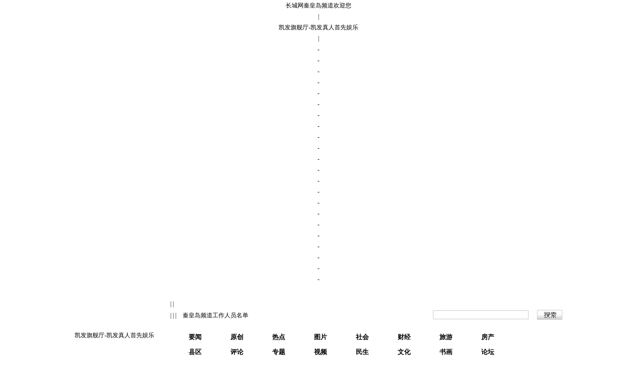

--- FILE ---
content_type: text/html
request_url: https://www.resolutionmovie.com/s2114/016325364.html
body_size: 5054
content:
<!doctype html>
<html xmlns="http://www.w3.org/1999/xhtml"><head><meta charset="utf-8"><link rel="shortcut icon" href="/favicon.ico" type="image/x-icon"><meta name="applicable-device" content="pc,mobile"><meta name="viewport" content="initial-scale=1, maximum-scale=1, minimum-scale=1, user-scalable=no"><meta name="HandheldFriendly" content="true"><meta name="MobileOptimized" content="width">
<title>红薯四种吃法抗癌效果翻倍-凯发旗舰厅</title>
<meta name="keywords" content="红薯,抗癌,健康,长城网">
<meta name="description" content="红薯已经被营养学家当作一种药食兼用，营养均衡的食品，它的热量很低，多食用不会使人发胖，常吃红薯有益于身体健康。">

<script src="/templets/tj.js" language="JavaScript"></script><meta author="f58cms"></head>
<body>
<div id="ccwpd_ty_headerbox">
  <div id="ccwpd_ty_header">
    <div class="ccwpd_ty_head">
      <div class="ccwpd_ty_head_left">
        <ul>
          <li>长城网秦皇岛频道欢迎您</li>
        </ul>
      </div>
      <div class="ccwpd_ty_head_right">
        <ul>
          
          <li>|</li>
          <li><a href="/" title="凯发旗舰厅-凯发真人首先娱乐">凯发旗舰厅-凯发真人首先娱乐</a></li>
          <li>|</li>
          
          <li>
            <div id="datearea"></div>
          </li>
        </ul>
      </div>
    </div>
    <div class="hig"></div>
    <div id="ccwpd_ty_top">
      <div id="ccwpd_ty_nav">
        <ul>
          
          <li class="hx">-</li>
          
          <li class="hx">-</li>
          
          <li class="hx">-</li>
          
          <li class="hx">-</li>
          
          <li class="hx">-</li>
          
          <li class="hx">-</li>
          
          <li class="hx">-</li>
          
          <li class="hx">-</li>
          
          <li class="hx">-</li>
          
          <li class="hx">-</li>
          
          <li class="hx">-</li>
          
          <li class="hx">-</li>
          
          <li class="hx">-</li>
          
          <li class="hx">-</li>
          
          <li class="hx">-</li>
          
          <li class="hx">-</li>
          
          <li class="hx">-</li>
          
          <li class="hx">-</li>
          
          <li class="hx">-</li>
          
          <li class="hx">-</li>
          
          <li class="hx">-</li>
          
          <li class="hx">-</li>
          
        </ul>
      </div>
    </div>
  </div>
</div>
<div class="hig"></div>

<div id="wrapper">
<div id="wrapper">
  <div class="bla8"></div>
<link href="/uploads/css/css/qinhuangdao_top_2css.css" rel="stylesheet" type="text/css">
<div id="wrapper">
	<div id="sjz_navi">
		
		<span id="sjz_navi_right">	
			<div class="bla5"></div>
			<div class="wb_tg">
				<div class="gary_13" style="float:left;"> |  | </div>
                <div class="red_13" style="float:right;"> </div>
			</div>
            <div class="clear"></div>
			<div class="wb_tg">
				<div class="gary_13" style="float:left;"> |  |  | <a href="/s2009/014711122.html" target="_blank">秦皇岛频道工作人员名单</a></div>
                <div style="float:right;"><div class="search">
        <form action="http://search1.hebei.com.cn/m_fullsearch/utf8/full_search.jsp" method="post" target="_blank">
          <input type="hidden" name="header" value="<script src=http://www.hebei.com.cn/inc/ccw_top.js></script>">
          <input type="hidden" name="footer" value="<script src=http://www.hebei.com.cn/inc/ccw_down.js></script>">
          <div class="sr">
            <input name="keywords" class="input">
          </div>
          <div class="pic">
            <input type="hidden" name="news_type_id" value="1">
            <input type="image" src="http://pic1.hebei.com.cn/0/12/22/56/12225691_560189.jpg" width="51" height="20">
          </div>
          
        </form>
      </div></div>
			</div>
            <div class="clear"></div>
			<div class="bla8"></div>
		</span>
	</div>	
	<div class="clear"></div>
    </div>
 <div class="bla8"></div>
<link href="/uploads/css/css/qinhuangdao_top_3css.css" type="text/css" rel="stylesheet">
<div id="hspd_gg">
<div class="hs_nav_l"><a href="/" target="_blank" title="凯发旗舰厅-凯发真人首先娱乐">凯发旗舰厅-凯发真人首先娱乐</a></div>
<div class="hs_nav_r">
<div class="nav_r_l">
<div class="nav_r_l1">
<ul>
<li><a href="/jrxw/" target="_blank">要闻</a></li>
<li><a href="/yc/" target="_blank">原创</a></li>
<li><a href="/rdjj/" target="_blank">热点</a></li>
<li><a href="/tsgc/" target="_blank">图片</a></li>
<li><a href="/shms/" target="_blank">社会</a></li>
<li><a href="/cj/" target="_blank">财经</a></li>
<li><a href="/ly/" target="_blank">旅游</a></li>
<li><a href="/fc/" target="_blank">房产</a></li>
</ul>
</div>
<div class="nav_r_l1">
<ul>
<li><a href="/xqxw/" target="_blank">县区</a></li>
<li><a href="/pl/" target="_blank">评论</a></li>
<li><a href="/zthd/" target="_blank">专题</a></li>
<li><a href="/yybb/" target="_blank">视频</a></li>
<li><a href="/wlms/" target="_blank">民生</a></li>
<li><a href="/wh/" target="_blank">文化</a></li>
<li><a href="/dl/" target="_blank">书画</a></li>
<li><a href="/gclt/" target="_blank">论坛</a></li>
</ul>
</div>
</div>
<div class="clear"></div>
</div>
<div class="clear"></div>
</div>
 <div class="bla8"></div>
<link href="/uploads/css/css/qinhuangdao_top_4css.css" type="text/css" rel="stylesheet">
<div id="xqnews">
	<div class="name_xqxw">县区新闻：</div>
	<div id="allxq">
		 | 
		<a href="/kaifaqu/" target="_blank">开发区</a> | 
		 | 
		 | 
		 | 
         | 
		<a href="/lulong/" target="_blank">卢龙</a> | 
		 | 
		
	</div>
	<div class="clear"></div>
</div>
 <div class="bla8"></div>
<div class="clear"></div>
</div>
<div class="blank2"></div>
  <div id="wrapper"><table width="980" border="0" cellspacing="0" cellpadding="0">
  <tbody><tr>
    <td></td>
  </tr>
</tbody></table>
<table width="980" border="0" cellspacing="0" cellpadding="0">
  <tbody><tr>
    <td width="734"></td>
    <td width="8"></td>
    <td width="238"></td>
  </tr>
</tbody></table>
 <div class="blank2"></div></div>
  <div id="position">
  <div id="doclocation1" align="left">您当前的位置：&gt;&gt;<a href="/" title="凯发旗舰厅-凯发真人首先娱乐">凯发旗舰厅-凯发真人首先娱乐</a>&gt;&gt;<a href="/jk/">健康</a>              
</div>
  <div id="doclocation2"></div>
  <div class="clear"></div>
  </div>
<div class="blank2"></div> 
  <div id="wrapper">
  <div class="maindiv">
  <div class="center"></div>
  <div id="doc">
		<h1 id="doctitle">红薯四种吃法抗癌效果翻倍-凯发旗舰厅</h1>	
		<div id="docdetail">
            <span id="source_baidu">来源：
</span>
            <span id="author_baidu">作者：</span>
            <span id="pubtime_baidu">2015-11-16 08:50:10</span>

          <div class="ccw_gjy_zt_bg"><div style="width:360px; height:25px; margin:0 auto; font-size:12px; color:#666666;">
<table width="100%" border="0" cellspacing="0" cellpadding="0">
  <tbody><tr>
     <td align="center"><span class="docsourcename">【字号： |  | 】</span></td>
     <td align="center">【背景色</td>
    <td align="center"></td>
    <td align="center"></td>
    <td align="center"></td>
    <td align="center"></td>
    <td align="center"></td>
    <td align="center"></td>
    <td align="center"></td>
    <td align="center"></td>
    <td align="center">】</td>
  </tr>
</tbody></table>
</div></div></div>
   <div id="mytable">
   <div class="boxcontent topic"></div>    
	<div id="doccontent">
<table width="100%" border="0" cellspacing="0" cellpadding="0"><tbody><tr>
<td>
<div class="custom_unionstyle" align="left" id="fontzoom">
<p>　　红薯已经被营养学家当作一种药食兼用，营养均衡的食品，它的热量很低，多食用不会使人发胖，常吃红薯有益于身体健康。</p>
<p>　　红薯四种吃法抗癌效果翻倍(供图/华盖)</p>
<p>　　<strong>红薯的功效与作用：</strong></p>
<p>　　<strong>一、最好在中午食用</strong></p>
<p>　　就一天中的时段而言，最好在中午的时候吃红薯，因为吃完红薯后，需要在人体内经过4-5个小时的吸收。同时，下午的阳光照射正好可以促进钙质的吸收。晚上吃红薯，糖分多了，身体一时吸收不完，容易胀肚。</p>
<p>　　<strong>二、勿与甜食一起吃</strong></p>
<p>　　红薯还不能与太甜的东西同吃，因为红薯本身是甜的，如果再加上甜食一块吃，会增加胃食管反流的可能性。</p>
<p>　　<strong>三、烤红薯不要带皮吃</strong></p>
<p>　　热乎乎的烤红薯，香甜可口，有的还烤得流出“糖油”。红薯皮焦焦的，更是受到大家的欢迎，很多人都是带皮一起吃下去。然而，专家指出，烤红薯最好不要连皮吃，黑斑病菌污染后的红薯，烤后不易辨别，因此有黑色斑点或烤焦的红薯都不要食用，可能引起中毒。同时，虽然现在街边的烤红薯，大多都已经换了烤箱，但还有不少都是用煤炭烘烤而成，煤在燃烧时会产生大量二氧化硫等有害物质，吃多了对健康不利。</p>
<p>　　<strong>四、空腹不宜食用红薯</strong></p>
<p>　　由于红薯含糖量高，空腹吃会产生大量胃酸，当胃酸过多时会刺激胃黏膜而引起返酸，让人有烧心的感觉。同时，红薯还含一种氧化酶，在胃肠道里会产生大量二氧化碳气体，容易引起胃胀、打嗝等症状。</p>
<p>　　需要注意的是，由于一次性不宜吃太多红薯，所以红薯的食用方法也是大有讲究。首先，生吃红薯不好，因为生红薯中淀粉的细胞膜没有经过高温破坏，很难在人体中消化。其次，红薯也不宜单吃。可以把红薯和米面搭配食用，并控制一次的食用量；其次，吃红薯时，搭配一些咸菜、咸汤作为中和，另外，可以用少量的明矾溶液、碘盐水浸泡生红薯，然后再加工成各种熟食。</p>
<p>　　<strong>结语</strong>：通过对红薯功效作用与吃法的了解，想必大家更爱吃红薯了，没事吃点红薯，让我们远离癌症。</p>
 
           
</div>
</td>
</tr></tbody></table>
<table width="100%" border="0" cellspacing="0" cellpadding="0"><tbody><tr>
<td>
<div class="custom_unionstyle" align="left">
<p class="zi12"><b>关键词：</b><strong>红薯,抗癌,健康</strong></p>
</div>
</td>
</tr></tbody></table>
<div id="morecontent"><a href="/" title="凯发旗舰厅-凯发真人首先娱乐">凯发旗舰厅-凯发真人首先娱乐</a></div>
		  <div id="ppagectrl"></div>
          <div class="fx">
			
<div>
	<div>
		<ul class="bdsharebuttonbox new_fxd">
			
			
			
			
			
			
		</ul>
	</div>
	<ul class="dayinshoucang">
		
		
	</ul>
</div>
           <div class="clear"></div>
</div>
          <div class="blank2"></div>
          <div class="gyzb">
          <div id="doceditor"><span id="editor_baidu"><b>责任编辑：</b>李兴双</span></div>
		  <div id="doccomment"></div>	
           </div>        
		</div>
  </div>      
		<div class="docbox">
			<h3 class="boxtitle" style="text-align:left;">相关新闻</h3>
			<div class="boxcontent xgxw" style="text-align:left;" id="hl-relationdiv"><table width="100%">
<tbody><tr>
<td>•</td>
<td>

</td>
</tr>
<tr>
<td>•</td>
<td>

</td>
</tr>
<tr>
<td>•</td>
<td>

</td>
</tr>
<tr>
<td>•</td>
<td>

</td>
</tr>
<tr>
<td>•</td>
<td>

</td>
</tr>
</tbody></table>
</div>
		</div>
        
	</div>
<div class="clear"></div>
<div class="blank2"></div>
<div class="boxcontent"></div>
<div class="boxcontent"></div>
<div class="boxcontent"></div>
<div class="clear"></div>
<div class="blank2"></div>
  </div>
  <div class="sidediv" style="text-align:left;">
     <div class="sidediv" style="text-align:left;">
    <div class="boxcontent">
</div>
    <div class="boxcontent"></div>
    <div class="boxcontent">
</div>
    <div class="boxcontent"></div>
    <div class="boxcontent"></div>
    <div class="boxcontent"> </div>
    <div class="blank2"></div>
    <div class="box">
           <div class="boxtitle"><a href="/jrxw/" class="boxmore">更多</a><h2><a href="/jrxw/"><font color="#000000">今日新闻</font></a></h2></div>
      <div class="boxcontent">
        <ul class="stext">
<li><a href="/s2010/101177099.html" target="_blank">秦皇岛市启动旅游旺季新时代文明实践志愿服务</a></li>
<li><a href="/s2010/101176586.html" target="_blank">百姓看联播丨来秦皇岛看国产大豆的百变“魔法”</a></li>
<li><a href="/s2008/101176206.html" target="_blank">文明花开幸福来 秦皇岛市海港区新时代文明实践中心建设纪实 </a></li>
<li><a href="/s2005/101174739.html" target="_blank">“华龙一号”第三代核电机组蒸汽发生器在秦皇岛装船启运</a></li>
<li><a href="/s2005/101174474.html" target="_blank">百姓看联播丨燕山大学“最强外脑”为轮毂去毛刺</a></li>        </ul>
      </div>
    </div>
    <div class="boxcontent"><!--<div style="background:;width:320px;height:300px;margin:0 auto;position: relative;">
					<div style="position:absolute;width:130px;height:30px;top:266px;left:65px;"><a style="display:block;width:130px;height:30px;" href="//wap.hebei.com.cn/system/2015/02/11/014953575.shtml" target="_blank"></a></div>
				</div>
--></div>
    <div class="clear"></div>
    <div class="blank2"></div>
    <div class="box">
 <div class="boxtitle" style="text-align:left;"><a href="/tsgc/" class="boxmore">更多</a><h2><a href="/tsgc/"><font color="#000000">图说港城</font></a></h2></div>
      <div class="boxcontent">
        <div class="picarea"><div class="item"><a href="/s2005/101159364.html" target="_blank">河北卢龙：苍...</a></div><div class="item"><a href="/s2030/101126061.html" target="_blank">秦皇岛开发区...</a></div><div class="item"><a href="/s2006/100941058.html" target="_blank">北戴河新区：...</a></div><div class="item"><a href="/s2031/101126486.html" target="_blank">河北秦皇岛：...</a></div><div class="item"><a href="/s2029/100467981.html" target="_blank">秦皇岛开发区...</a></div><table width="100%">
<tbody><tr>

</tr>
<tr>
</tr>
</tbody></table></div>
      </div>
    </div>
    <div class="boxcontent">
</div>
    <div class="clear"></div>
    <div class="blank2"></div>
    <div class="box">
      <div class="boxtitle" style="text-align:left;"><a href="/xqxw/" class="boxmore">更多</a><h2><a href="/xqxw/"><font color="#000000">县区新闻</font></a></h2></div>
      <div class="boxcontent">
        <ul class="stext">
<li><a href="/s2006/101175521.html" target="_blank">小土豆“闯进”大武汉！甘薯之乡的土豆同样赞</a></li>
<li><a href="/s2004/101174405.html" target="_blank">秦皇岛抚宁区坟坨镇举办第三届吊瓜采摘文化节</a></li>
<li><a href="/s2024/101168206.html" target="_blank">秦皇岛开发区：打造电子消防产品生产基地</a></li>
<li><a href="/s2021/101167434.html" target="_blank">昌黎：为干部精准“画像” 让“千里马”脱颖而出</a></li>        </ul>
      </div>
    </div><div class="blank2"></div>
    <div class="boxcontent"></div>
    <div class="clear"></div>
    </div>
 
    </div>
  <div class="clear"></div>
  </div>
  <div class="blank2"></div> 
  <div id="wrapper"></div>
  <div class="blank2"></div>
  <div class="clear"></div>
  <div id="wrapper">
  <div id="pbottom"></div>
    
<div id="con">
  <div class="ccwcopyrl">
   
   |  
   | 
   |   
   | 
   | 
  </div>
  <div class="ccwcopyr" id="ccwcopyr"></div>
</div>
<div style="display:none;"></div>

  
  </div>
<div class="clear"></div>
<div id="wrapper"></div>
</div>
<div><a href="/sitemap.xml">网站地图</a></div></body></html>

--- FILE ---
content_type: text/css
request_url: https://www.resolutionmovie.com/uploads/css/css/qinhuangdao_top_2css.css
body_size: 898
content:
body,div,p,table,tr,th,td,dl,dt,dd,ul,ol,li,h1,h2,h3,h4,h5,h6,pre,form,fieldset,input,textarea,blockquote{padding:0;margin:0;}
body,th,h1,h2,h3,h4,h5,h6,select,textarea{font-family:"宋体", arial;font-size:12px;line-height:185%;font-weight:normal;}
input{font-family:"宋体", arial;font-size:12px;font-weight:normal;}
ul{list-style-type:none;}
img{border:0;}
table{border-collapse:collapse;}
.clear{clear:both;font-size:1px;width:1px;height:1;visibility:hidden;overflow:hidden;margin-top:-1px;}
li{white-space:nowrap;overflow:hidden;}
body{background:#fff;color:#000;}
a{text-decoration:none;color:#000;}
a:hover{color:#900;}
#wrapper{text-align:left;width:980px;margin:0 auto;background-color:#ffffff;} 
.bla3{height:3px;line-height:1px;font-size:1px;}
.bla5{height:5px;line-height:1px;font-size:1px;}
.bla8{height:8px;line-height:1px;font-size:1px;}
.bla16{height:16px;line-height:1px;font-size:1px;}
.bla20{height:20px;line-height:1px;font-size:1px;}
.b,.b a{font-weight:bold;}
.red{ font-size:12px; color:#c30102;}
.red_13,.red_13 a{font-size:13px;color:#cc0000;}
.gray_12,.gray_12 a{font-size:12px;color:#666666;}
.gray_13,.gray_13 a{font-size:13px;color:#333333;}
.f13px_blue,.f13px_blue a{font-size: 13px; color: #0099cc;}
.red_14,.red_14 a{font-size:14px;color:#c30102;}
.black_14,.black_14 a{font-size: 14px; color: #333333;line-height:25px;}
.white_16,.white_16 a{font-size:16px;color:#ffffff;line-height:25px;}
.white_12,.white_12 a{font-size:12px;color:#ffffff;line-height:25px;}
.white_13,.white_13 a{font-size:13px;color:#ffffff; line-height: 25px;}
.blue_16,.blue_16 a{font-size: 16px; color: #0033ad; line-height: 25px;}
.more,.more a{font-size: 13px; color:#333333; float: right; padding-right: 8px; padding-top: 2px;}
.abstr{font-size:13px; text-indent:24px;line-height:22px;color:#333333;}
.box{border:1px solid #cccccc;}
.xux{ padding:3px;border-bottom: 1px dashed #cccccc;}
#wrapper{ width:980px; margin:0 auto; overflow:hidden;}
#top_main{height: 27px; border-bottom: 1px dashed #cccccc; padding-left: 15px;  text-align: left; padding-top: 7px;}
#sjz_navi{ width:980px; margin:0 auto; overflow:hidden; float:left; text-align:left;}
#sjz_logo{width: 160px; border: 0; float: left;}
#sjz_navi_right{width: 803px; float: right;margin-top: 15px;}
.wb_tg{padding-left: 15px;}
.wb_tg a{padding: 0px 10px;}
#sjz_navi_right_right{width: 260px; float: right; text-align: left;}
.search{ width:260px; float:right; height:20px; line-height:20px; overflow:hidden;}
.search .sr{width:200px; float:left;  height:20px;line-height:20px;overflow:hidden;}
.search .input{width:190px;height:16px;line-height:16px;text-indent:3px;font-size:12px;border:1px solid #cbcbcb;overflow:hidden;}
.search .pic{width:51px; float:right; line-height:20px; overflow:hidden;}

--- FILE ---
content_type: text/css
request_url: https://www.resolutionmovie.com/uploads/css/css/qinhuangdao_top_3css.css
body_size: 530
content:
body {text-align:left;font-family:"\5b8b\4f53",serif;background:#ffffff;font-size:12px;}
body,div,dl,dt,dd,ul,ol,li,h1,h2,h3,h4,h5,h6,pre,form,fieldset,input,textarea,blockquote{padding:0; margin:0;}   
table,td,tr,th{font-size:12px;}
li{list-style-type:none;}
table{ margin:0 auto;}
img{vertical-align:top;border:0;}
ol,ul {list-style:none;}   
caption,th {text-align:left;}   
h1,h2,h3,h4,h5,h6 {font-size:12px; font-weight:normal;}  
a{text-decoration:none;color:#000;}
a:hover{color:#900;text-decoration:underline;}
.clear{height:1px;line-height:1px;font-size:1px; margin-top:-1px;clear:both;width:100%;visibility:hidden;overflow:hidden;}
.bla5{height:5px;line-height:5px;font-size:1px; width:100%; clear:both;}
.bla8{height:8px;line-height:1px;font-size:1px;width:100%; clear:both;}
.bla10{height:10px;line-height:1px;font-size:1px;width:100%; clear:both;}
.bla20{height:20px;line-height:20px;font-size:1px;width:100%; clear:both;}
.bla15{height:15px;line-height:15px;font-size:1px;width:100%; clear:both;}
.b,.b a{font-weight:bold;} 
.lanbule{color: #006bcf;}
.lanbule a{color: #006bcf;}
.hs_nav_l{ width:175px; height:60px; text-align:left; float:left;}
.hs_nav_r{ width:780px; height:60px; text-align:left; float:right;font-weight: bold;}
.nav_r_l{ width:780px; height:60px; line-height:30px; float:left; text-align:center;}
.nav_r_l1{ width:780px; height:30px; line-height:30px; text-align:center;}
.nav_r_l1 li{ line-height:30px; float:left; text-align:center; color:#000; font-size:13px; padding:0px 29px 0px 29px;}
.nav_r_l1 li a{ color:#000; font-size:13px; }
#hspd_gg{ width:980px; text-align:left; margin:0 auto;}

--- FILE ---
content_type: text/css
request_url: https://www.resolutionmovie.com/uploads/css/css/qinhuangdao_top_4css.css
body_size: 557
content:
body {text-align:center;font-family:"\5b8b\4f53",serif;background:#ffffff;font-size:12px;}
body,div,dl,dt,dd,ul,ol,li,h1,h2,h3,h4,h5,h6,pre,form,fieldset,input,textarea,blockquote{padding:0; margin:0;}   
table,td,tr,th{font-size:12px;}
li{list-style-type:none;}
table{ margin:0 auto;}
img{vertical-align:top;border:0;}
ol,ul {list-style:none;}   
caption,th {text-align:left;}   
h1,h2,h3,h4,h5,h6 {font-size:12px; font-weight:normal;}  
a{text-decoration:none;color:#000;}
a:hover{color:#900;text-decoration:underline;}
.clear{height:1px;line-height:1px;font-size:1px; margin-top:-1px;clear:both;width:100%;visibility:hidden;overflow:hidden;}
.bla5{height:5px;line-height:5px;font-size:1px; width:100%; clear:both;}
.bla8{height:8px;line-height:1px;font-size:1px;width:100%; clear:both;}
.bla10{height:10px;line-height:1px;font-size:1px;width:100%; clear:both;}
.bla20{height:20px;line-height:20px;font-size:1px;width:100%; clear:both;}
.bla15{height:15px;line-height:15px;font-size:1px;width:100%; clear:both;}
.b,.b a{font-weight:bold;} 
#xqnews{margin: 0 auto;width: 978px;border-left: 1px solid #c5c5c5;border-top: 1px solid #c5c5c5;border-right: 1px solid #c5c5c5;border-bottom: 1px solid #0075e2;background-color: #fafafa;}
#xqnews .name_xqxw{width: 85px;text-align: center; line-height: 32px;height: 32px;overflow: hidden;font-size: 12px;font-weight: bold;color: #006bcf;float: left;}
#xqnews #allxq{width: 891px;float: right;text-align: left;line-height: 32px;color: #000;}
#xqnews #allxq a{margin-left: 6px;margin-right: 6px; overflow: visible;display: inline;}